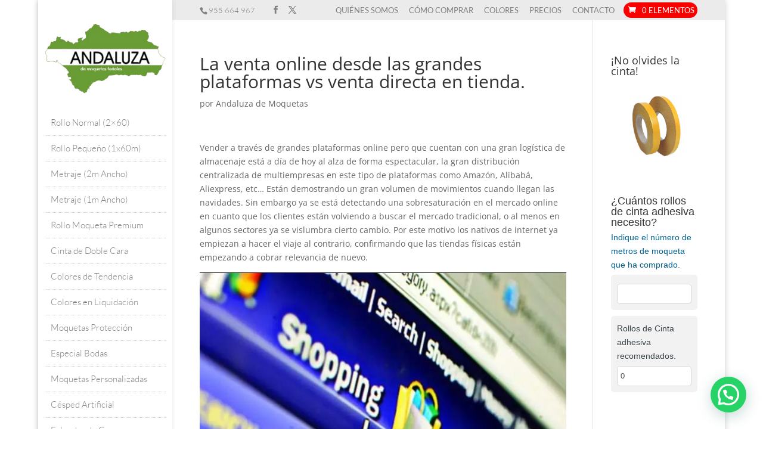

--- FILE ---
content_type: text/css
request_url: https://andaluzademoquetas.es/wp-content/themes/Divi-Child/style.css?ver=4.27.4
body_size: 608
content:
/*
 Theme Name:   Andaluza de Moquetas
 Author:       Andaluza de Moquetas
 Author URI:   http://www.andaluzademoquetas.es
 Template:     Divi
 Version:      2.7
 License:      GNU General Public License v2 or later
 License URI:  http://www.gnu.org/licenses/gpl-2.0.html
*/

.sku_wrapper {
	display: none;
}

}
.woocommerce ul.products li.product a img, .woocommerce-page ul.products li.product a img {
    margin: 0 0 0px !important;
}
#top-header .et-cart-info {
	margin-left: 0px;
	background-color: #fc0000;
	border-radius: 33px;
	padding: 5px;
	color: #fff;
	-webkit-border-radius: 33px;
	-moz-border-radius: 33px;
}
#et-secondary-nav, #et-secondary-nav li {
    display: inline-block;
    margin-right: 15px;
}
.et_vertical_nav.et_vertical_fixed #page-container #main-header {
    position: absolute;
	top: 0px;
}
.et_header_style_left #et-top-navigation, .et_header_style_split #et-top-navigation {
    padding-top: 0px;
}
@media all and (min-width: 981px){
.et_vertical_nav.et_vertical_fixed.et_header_style_left .et-fixed-header #et-top-navigation, .et_vertical_nav.et_vertical_fixed.et_header_style_split .et-fixed-header #et-top-navigation {
    padding-top: 0px;
}
.et_vertical_nav #main-header #et-top-navigation {
	margin-bottom: 30px;	
}
}
@media only screen and ( min-width:981px ) {
    /* Set the slider height */
    .sliderprincipal, .sliderprincipal .et_pb_container { 
        height: 425px !important; 
    }
    .sliderprincipal, .sliderprincipal .et_pb_slide { 
        max-height: 425px; 
    }
    .sliderprincipal .et_pb_slide_description { 
        position: relative; 
        top: 25%; 
        padding-top: 0 !important; 
        padding-bottom:0 !important; 
        height:auto !important; 
    }
}